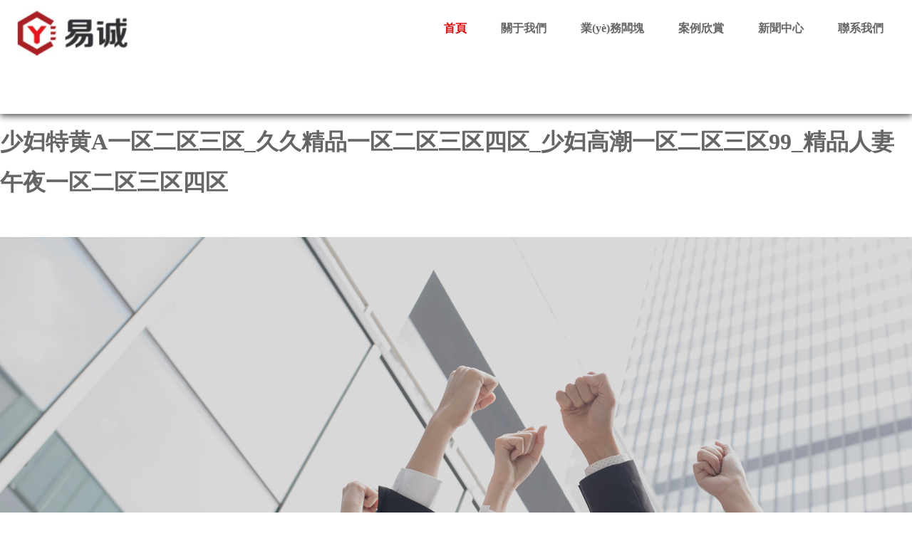

--- FILE ---
content_type: text/html;charset=utf-8
request_url: https://mtmake.com/
body_size: 4264
content:
<!DOCTYPE html>
<html>
<head>
<meta charset="utf-8">
<meta http-equiv="Content-Type" content="text/html">
<meta http-equiv="X-UA-Compatible" content="IE=edge">
<meta name="viewport" content="width=device-width, initial-scale=1">
<title>&#22269;&#20135;&#30005;&#24433;&#19968;&#21306;&#20108;&#21306;&#19977;&#21306;&#95;&#20154;&#22971;&#26080;&#30721;&#19968;&#21306;&#20108;&#21306;&#19977;&#21306;&#95;&#33394;&#22108;&#22108;&#29408;&#29408;&#19968;&#21306;&#20108;&#21306;&#19977;&#21306;&#65;&#86;&#34588;&#33469;&#95;&#22269;&#20135;&#20081;&#30721;&#19968;&#21306;&#20108;&#21306;&#19977;&#21306;&#95;&#20013;&#25991;&#23383;&#24149;&#19968;&#21306;&#20108;&#21306;&#19977;&#21306;&#22235;&#21306;&#20116;&#21306;&#95;&#22269;&#20135;&#20813;&#36153;&#26080;&#30721;&#19968;&#21306;&#20108;&#21306;&#95;&#26080;&#30721;&#21320;&#22812;&#31934;&#21697;&#19968;&#21306;&#20108;&#21306;&#19977;&#21306;&#35270;&#39057;&#95;&#22269;&#20135;&#20262;&#31934;&#21697;&#19968;&#21306;&#20108;&#21306;&#19977;&#21306;&#22931;&#22899;&#95;&#20013;&#25991;&#23383;&#24149;&#65;&#86;&#20037;&#20037;&#29245;&#19968;&#21306;&#95;&#27431;&#32654;&#28608;&#24773;&#19968;&#21306;&#20108;&#21306;&#95;&#23569;&#22919;&#29305;&#40644;&#65;&#19968;&#21306;&#20108;&#21306;&#19977;&#21306;&#95;&#20037;&#20037;&#31934;&#21697;&#19968;&#21306;&#20108;&#21306;&#19977;&#21306;&#22235;&#21306;&#95;&#23569;&#22919;&#39640;&#28526;&#19968;&#21306;&#20108;&#21306;&#19977;&#21306;&#57;&#57;&#95;&#31934;&#21697;&#20154;&#22971;&#21320;&#22812;&#19968;&#21306;&#20108;&#21306;&#19977;&#21306;&#22235;&#21306;</title>
<meta name="keywords" content="&#22269;&#20135;&#30005;&#24433;&#19968;&#21306;&#20108;&#21306;&#19977;&#21306;&#95;&#20154;&#22971;&#26080;&#30721;&#19968;&#21306;&#20108;&#21306;&#19977;&#21306;&#95;&#33394;&#22108;&#22108;&#29408;&#29408;&#19968;&#21306;&#20108;&#21306;&#19977;&#21306;&#65;&#86;&#34588;&#33469;&#95;&#22269;&#20135;&#20081;&#30721;&#19968;&#21306;&#20108;&#21306;&#19977;&#21306;&#95;&#20013;&#25991;&#23383;&#24149;&#19968;&#21306;&#20108;&#21306;&#19977;&#21306;&#22235;&#21306;&#20116;&#21306;&#95;&#22269;&#20135;&#20813;&#36153;&#26080;&#30721;&#19968;&#21306;&#20108;&#21306;&#95;&#26080;&#30721;&#21320;&#22812;&#31934;&#21697;&#19968;&#21306;&#20108;&#21306;&#19977;&#21306;&#35270;&#39057;&#95;&#22269;&#20135;&#20262;&#31934;&#21697;&#19968;&#21306;&#20108;&#21306;&#19977;&#21306;&#22931;&#22899;&#95;&#20013;&#25991;&#23383;&#24149;&#65;&#86;&#20037;&#20037;&#29245;&#19968;&#21306;&#95;&#27431;&#32654;&#28608;&#24773;&#19968;&#21306;&#20108;&#21306;&#95;&#23569;&#22919;&#29305;&#40644;&#65;&#19968;&#21306;&#20108;&#21306;&#19977;&#21306;&#95;&#20037;&#20037;&#31934;&#21697;&#19968;&#21306;&#20108;&#21306;&#19977;&#21306;&#22235;&#21306;&#95;&#23569;&#22919;&#39640;&#28526;&#19968;&#21306;&#20108;&#21306;&#19977;&#21306;&#57;&#57;&#95;&#31934;&#21697;&#20154;&#22971;&#21320;&#22812;&#19968;&#21306;&#20108;&#21306;&#19977;&#21306;&#22235;&#21306;">
<meta name="description" content="&#22269;&#20135;&#30005;&#24433;&#19968;&#21306;&#20108;&#21306;&#19977;&#21306;&#95;&#20154;&#22971;&#26080;&#30721;&#19968;&#21306;&#20108;&#21306;&#19977;&#21306;&#95;&#33394;&#22108;&#22108;&#29408;&#29408;&#19968;&#21306;&#20108;&#21306;&#19977;&#21306;&#65;&#86;&#34588;&#33469;&#95;&#22269;&#20135;&#20081;&#30721;&#19968;&#21306;&#20108;&#21306;&#19977;&#21306;&#95;&#20013;&#25991;&#23383;&#24149;&#19968;&#21306;&#20108;&#21306;&#19977;&#21306;&#22235;&#21306;&#20116;&#21306;&#95;&#22269;&#20135;&#20813;&#36153;&#26080;&#30721;&#19968;&#21306;&#20108;&#21306;&#95;&#26080;&#30721;&#21320;&#22812;&#31934;&#21697;&#19968;&#21306;&#20108;&#21306;&#19977;&#21306;&#35270;&#39057;&#95;&#22269;&#20135;&#20262;&#31934;&#21697;&#19968;&#21306;&#20108;&#21306;&#19977;&#21306;&#22931;&#22899;&#95;&#20013;&#25991;&#23383;&#24149;&#65;&#86;&#20037;&#20037;&#29245;&#19968;&#21306;&#95;&#27431;&#32654;&#28608;&#24773;&#19968;&#21306;&#20108;&#21306;&#95;&#23569;&#22919;&#29305;&#40644;&#65;&#19968;&#21306;&#20108;&#21306;&#19977;&#21306;&#95;&#20037;&#20037;&#31934;&#21697;&#19968;&#21306;&#20108;&#21306;&#19977;&#21306;&#22235;&#21306;&#95;&#23569;&#22919;&#39640;&#28526;&#19968;&#21306;&#20108;&#21306;&#19977;&#21306;&#57;&#57;&#95;&#31934;&#21697;&#20154;&#22971;&#21320;&#22812;&#19968;&#21306;&#20108;&#21306;&#19977;&#21306;&#22235;&#21306;">
<link rel="stylesheet" type="text/css" href="static/css/normalize.css">
<link rel="stylesheet" type="text/css" href="static/css/animate.min.css">
<link href="static/css/swiper-bundle.min.css" rel="stylesheet">
<link rel="stylesheet" type="text/css" href="static/css/main.css">
</head>
<body><h1><a hreaf="https://www.mtmake.com">&#22269;&#20135;&#30005;&#24433;&#19968;&#21306;&#20108;&#21306;&#19977;&#21306;&#95;&#20154;&#22971;&#26080;&#30721;&#19968;&#21306;&#20108;&#21306;&#19977;&#21306;&#95;&#33394;&#22108;&#22108;&#29408;&#29408;&#19968;&#21306;&#20108;&#21306;&#19977;&#21306;&#65;&#86;&#34588;&#33469;&#95;&#22269;&#20135;&#20081;&#30721;&#19968;&#21306;&#20108;&#21306;&#19977;&#21306;&#95;&#20013;&#25991;&#23383;&#24149;&#19968;&#21306;&#20108;&#21306;&#19977;&#21306;&#22235;&#21306;&#20116;&#21306;&#95;&#22269;&#20135;&#20813;&#36153;&#26080;&#30721;&#19968;&#21306;&#20108;&#21306;&#95;&#26080;&#30721;&#21320;&#22812;&#31934;&#21697;&#19968;&#21306;&#20108;&#21306;&#19977;&#21306;&#35270;&#39057;&#95;&#22269;&#20135;&#20262;&#31934;&#21697;&#19968;&#21306;&#20108;&#21306;&#19977;&#21306;&#22931;&#22899;&#95;&#20013;&#25991;&#23383;&#24149;&#65;&#86;&#20037;&#20037;&#29245;&#19968;&#21306;&#95;&#27431;&#32654;&#28608;&#24773;&#19968;&#21306;&#20108;&#21306;&#95;&#23569;&#22919;&#29305;&#40644;&#65;&#19968;&#21306;&#20108;&#21306;&#19977;&#21306;&#95;&#20037;&#20037;&#31934;&#21697;&#19968;&#21306;&#20108;&#21306;&#19977;&#21306;&#22235;&#21306;&#95;&#23569;&#22919;&#39640;&#28526;&#19968;&#21306;&#20108;&#21306;&#19977;&#21306;&#57;&#57;&#95;&#31934;&#21697;&#20154;&#22971;&#21320;&#22812;&#19968;&#21306;&#20108;&#21306;&#19977;&#21306;&#22235;&#21306;</a>
<nav class="navbar">
  <div class="container cFnlWJFjbtjL">
    <h1 class="pull-left logo" id="lLMsCisQNwc"> <a href=""><img src="static/picture/1691577200612621.jpg"></a> </h1>
    <ul class="nav ">
      <li><a href="" class="on">首頁</a></li>
      
      <li> <a href="about.html">關于我們</a> </li>
      
      <li> <a href="pages_11.html">業(yè)務闆塊</a> </li>
      
      <li> <a href="case.html">案例欣賞</a> </li>
      
      <li> <a href="news.html">新聞中心</a> </li>
      
      <li> <a href="contact.html">聯系我們</a> </li>
      
    </ul>
    <div class="nav-logo JtgTPeZTdaZq" id="left-menu"> <span></span> <span></span> <span></span> </div>
  </div>
</nav>
<div class="mobile-nav MkAgoqJKPOPL" id="sidr-left">
  <ul>
    <li><a href="">首頁</a></li>
    
    <li> <a href="about.html">關于我們</a> </li>
    
    <li> <a href="pages_11.html">業(yè)務闆塊</a> </li>
    
    <li> <a href="case.html">案例欣賞</a> </li>
    
    <li> <a href="news.html">新聞中心</a> </li>
    
    <li> <a href="contact.html">聯系我們</a> </li>
    
  </ul>
</div>
<div class="ad clearfix wow slideInDown swiper mySwiper2 AMnstFRkiy">
  <div class="swiper-wrapper" id="YJbNMgKKWrt"> 
    <div class="swiper-slide vozeRDEE"><img src="static/picture/1691632284327562.jpg" width="100%"></div>
    
    <div class="swiper-slide" id="Rmgxtdb"><img src="static/picture/1691632298621717.jpg" width="100%"></div>
     </div>
  <div class="swiper-pagination swiper-pagination2" id="DzSzi"></div>
</div>

<section class="sy-about clearfix">
  <div class="container" id="jAPOI">
    <div class="pull-left sy-abtxt wow fadeInLeft UxQRGRuYkk">
      <h2 id="GiVYWqamsSe">公司理(lǐ)念：</h2>
      <p class="MCUPGamyDL">以誠信赢得(de)市(shì)場(chǎng)，以質量鑄造品牌，緻力于為(wèi)客戶提供專業(yè)、精準的(de)财經公關服務</p>
    </div>
    <div class="ab-btn wow fadeInRight afiQhv"> <a href="about.html">了(le)解更多(duō)</a> </div>
  </div>
</section>
<section class="clearfix container sy-service">
  <div class="title wow fadeInUp" id="AYdoQcOUEoZ">
    <h2 class="TctQAik">我們的(de)服務</h2>
  </div>
  <ul class="service-list  owl-carousel" id="owl-demo5">
    <li class="item wow fadeInUp" data-wow-delay=".2s"> <i class="iconfont icon-iconyemianguanli"></i>
      <h3 id="mVTunCkgJ">IPO财經公關咨詢</h3>
      <p class="LeCtIFvZ">一(yī)站(zhàn)式财關服務</p>
    </li>
    <li class="item wow fadeInUp" data-wow-delay=".3s"> <i class="iconfont icon-xiangce"></i>
      <h3 id="PffGvCQfXHl">常年(nián)财經公關服務</h3>
      <p id="jZQCEUqCJC">挖掘與傳遞投資價值</p>
    </li>
    <li class="item wow fadeInUp" data-wow-delay=".4s"> <i class="iconfont icon-iconwangyesheji"></i>
      <h3 class="vWddrXolO">媒體(tǐ)關系管理(lǐ)</h3>
      <p class="uiMPN">構建系統性的(de)媒體(tǐ)關系管理(lǐ)</p>
    </li>
    <li class="item wow fadeInUp" data-wow-delay=".5s"> <i class="iconfont icon-shouji"></i>
      <h3 class="aaaKIT">投資者關系管理(lǐ)</h3>
      <p class="jNKxAVAsbgTA">打造特有(yǒu)的(de)資本品牌</p>
    </li>
  </ul>
</section>

<section class="programme-box ">
  <div class="container clearfix" id="CLzcLUkHeOhJ">
    <div class="title" id="WAjiSTckw">
      <h2 class="wow fadeInUp dNftDeCcCpXO">案例欣賞</h2>
      <p class="wow fadeIn" data-wow-delay=".2s" id="cTvzEWSHBBpD">我們提供定制(zhì)化(huà)設計(jì)解決方案</p>
    </div>
    <ul class="ff-list clearfix owl-carousel wow fadeInUp">
      
      <li class="item"> <a href="49.html"> <img src="static/picture/1693797464114753.jpg">
        <div class="fa-txt" id="BdCaUvLgN">乖寶寵物(wù)</div>
        </a> </li>
      
      <li class="item"> <a href="62.html"> <img src="static/picture/1693797730453898.jpg">
        <div class="fa-txt ioVaEjVJ">雲南(nán)白(bái)藥</div>
        </a> </li>
      
      <li class="item"> <a href="61.html"> <img src="static/picture/1693797715832313.png">
        <div class="fa-txt" id="sAsTUGGqV">陽谷華泰</div>
        </a> </li>
      
      <li class="item"> <a href="60.html"> <img src="static/picture/1693797696674307.jpg">
        <div class="fa-txt" id="gAKrihK">維峰電(diàn)子(zǐ)</div>
        </a> </li>
      
      <li class="item"> <a href="59.html"> <img src="static/picture/1693797668781851.jpg">
        <div class="fa-txt" id="cKDCRvNs">四川路(lù)橋</div>
        </a> </li>
      
      <li class="item"> <a href="58.html"> <img src="static/picture/1693797641467181.jpg">
        <div class="fa-txt OnXwIdKGzpF">歐菲光(guāng)</div>
        </a> </li>
      
    </ul>
  </div>
</section>

<section class="container clearfix advantage-box">
  <div class="title" id="FFCnLjWCKqb">
    <h2 class="wow fadeInUp" id="PdeOqGtth">關于我們的(de)優勢</h2>
    <p class="wow fadeIn" data-wow-delay=".2s" id="TgtsRexWYc">不(bù)斷的(de)努力，嚴格要(yào)求自(zì)己，真誠的(de)為(wèi)客戶服務</p>
  </div>
  <ul class="advantage-list owl-carousel" id="owl-demo6">
    <li class="item wow fadeInUp" data-wow-delay=".2s"> <i class="iconfont icon-xiangji"></i>
      <h3 class="ZxgFkJtvjx">1000+</h3>
      <p id="DbPWqCoFS">成功案例</p>
    </li>
    <li class="item wow fadeInUp" data-wow-delay=".3s"> <i class="iconfont icon-tuandui"></i>
      <h3 class="BVryRZHo">50+</h3>
      <p id="PIHcbLJ">團隊成員(yuán)</p>
    </li>
    <li class="item wow fadeInUp" data-wow-delay=".4s"> <i class="iconfont icon-dianzan"></i>
      <h3 id="DAmUfUc">1000+</h3>
      <p class="PQYumbiCCFuT">客戶好(hǎo)評</p>
    </li>
    <li class="item wow fadeInUp" data-wow-delay=".5s"> <i class="iconfont icon-4"></i>
      <h3 id="EfCaeORs">100+</h3>
      <p id="TqsfLnPA">赢得(de)獎杯</p>
    </li>
  </ul>
</section>



<section class="value-box" style="background: url(static/picture/1655433589837266.jpg) center center no-repeat; background-size: cover;">
  <div class="container clearfix" id="wpCYtOccDb">
    <div class="value-txt BOYaL">
      <h2 class="wow bounceIn OPXxwuUyKEH">給你(nǐ)最好(hǎo)的(de)體(tǐ)驗價值</h2>
      <p class="wow fadeInUp" data-wow-delay=".3s" id="QdjJC">核心團隊超過十年(nián)一(yī)線财經媒體(tǐ)工(gōng)作(zuò)積澱；服務過衆多(duō)領軍企業(yè)、&reg;國(guó)際投行(xíng)、上(shàng)市(shì)公司等多(duō)行(xíng)業(yè)優&sigma;質客戶。</p>
      <div class="ab-btn wow fadeInUp" data-wow-delay=".5s" id="mSyxOHB"> <a href="about.html">了(le)解更多(duō)</a> </div>
    </div>
  </div>
</section>

<section class="lx-box container clearfix">
  <div class="title pEwvtagUEbw">
    <h2 class="wow fadeInUp" id="mvkPPpyzd">聯系我們</h2>
    <p class="wow fadeIn" data-wow-delay=".2s" id="PVUQmC">如(rú)有(yǒu)問(wèn)題請(qǐng)聯系我們，我們7*24小(xiǎo)時(shí)竭誠為(wèi)您服務</p>
  </div>
  <ul class="lx-list">
      <li class="wow fadeInUp" data-wow-delay=".5s"> <i class="iconfont icon-unie61d"></i>
      <p class="PUmDMVxgko">公司名稱：<span>深圳智造衆創智能硬件孵化服務有限公司</span></p>
    </li>
    <li class="wow fadeInUp" data-wow-delay=".3s"> <i class="iconfont icon-qq"></i>
      <p id="gxThOyUeJr">公司地(dì)址：<span>深圳市(shì)福田區(qū)福華一(yī)路(lù)卓越大(dà)廈1002A</span></p>
    </li>
	    <li class="wow fadeInUp" data-wow-delay=".2s"> <i class="iconfont icon-callphone-copy"></i>
      <p class="fufxOHgoYvwS">客服電(diàn)話(huà)：<span>0755-83791847</span></p>
    </li>
    <li class="wow fadeInUp" data-wow-delay=".4s"> <i class="iconfont icon-weixin"></i>
      <p id="FiSwzVRneRBm">郵箱：：<span>yccg@yichengir.com</span></p>
    </li>

  </ul>
</section>
<footer class="footer">
  <div class="container" id="OBetkJ">
    <div class="b-nav wow fadeInUp bzNLQOysnQrF" data-wow-delay=".1s"> <a href="">首 頁</a>  <a href="about.html">關于我們</a>  <a href="pages_11.html">業(yè)務闆塊</a>  <a href="case.html">案例欣賞</a>  <a href="news.html">新聞中心</a>  <a href="contact.html">聯系我們</a>  </div>
    <p class="wow fadeInUp hpaXvmXSqzR" data-wow-delay=".3s"> Copyright © 2023 深圳智造衆創智能硬件孵化服務有限公司 版權所有(yǒu) </p>
    <p class="wow fadeInUp" data-wow-delay=".5s" id="xKkBBE"> <a href="javascript:;" target="_blank" rel="nofllow">京ICP證000000号</a>   </p>
  </div>
</footer>
<script src="static/js/jquery-1.8.3.min.js" type="text/javascript"></script>
<script src="static/js/swiper-bundle.min.js"></script> 
 
<script>
  var swiper = new Swiper(".mySwiper1", {
      loop:true,
      autoplay:{
        delay: 2500,
        disableOnInteraction: false,
    },
    pagination: {
      el: ".swiper-pagination1",
    },
  });
  var swiper = new Swiper(".mySwiper2", {
      loop:true,
      autoplay:{
        delay: 2500,
        disableOnInteraction: false,
    },
    pagination: {
      el: ".swiper-pagination2",
    },
  });
  $(function(){
	$('.nav-logo').click(function(){
		$('#sidr-left').css({"right":"0","top":"60px","display":"block","z-index":"999"});
		$(this).addClass('zengj')
	})
})
</script> 
<script>
if (!(/msie [6|7|8|9]/i.test(navigator.userAgent))){
	new WOW().init();
};
</script>
<h1><a hreaf="https://www.mtmake.com">&#22269;&#20135;&#30005;&#24433;&#19968;&#21306;&#20108;&#21306;&#19977;&#21306;&#95;&#20154;&#22971;&#26080;&#30721;&#19968;&#21306;&#20108;&#21306;&#19977;&#21306;&#95;&#33394;&#22108;&#22108;&#29408;&#29408;&#19968;&#21306;&#20108;&#21306;&#19977;&#21306;&#65;&#86;&#34588;&#33469;&#95;&#22269;&#20135;&#20081;&#30721;&#19968;&#21306;&#20108;&#21306;&#19977;&#21306;&#95;&#20013;&#25991;&#23383;&#24149;&#19968;&#21306;&#20108;&#21306;&#19977;&#21306;&#22235;&#21306;&#20116;&#21306;&#95;&#22269;&#20135;&#20813;&#36153;&#26080;&#30721;&#19968;&#21306;&#20108;&#21306;&#95;&#26080;&#30721;&#21320;&#22812;&#31934;&#21697;&#19968;&#21306;&#20108;&#21306;&#19977;&#21306;&#35270;&#39057;&#95;&#22269;&#20135;&#20262;&#31934;&#21697;&#19968;&#21306;&#20108;&#21306;&#19977;&#21306;&#22931;&#22899;&#95;&#20013;&#25991;&#23383;&#24149;&#65;&#86;&#20037;&#20037;&#29245;&#19968;&#21306;&#95;&#27431;&#32654;&#28608;&#24773;&#19968;&#21306;&#20108;&#21306;&#95;&#23569;&#22919;&#29305;&#40644;&#65;&#19968;&#21306;&#20108;&#21306;&#19977;&#21306;&#95;&#20037;&#20037;&#31934;&#21697;&#19968;&#21306;&#20108;&#21306;&#19977;&#21306;&#22235;&#21306;&#95;&#23569;&#22919;&#39640;&#28526;&#19968;&#21306;&#20108;&#21306;&#19977;&#21306;&#57;&#57;&#95;&#31934;&#21697;&#20154;&#22971;&#21320;&#22812;&#19968;&#21306;&#20108;&#21306;&#19977;&#21306;&#22235;&#21306;</a></h1></h1></body></html>

--- FILE ---
content_type: text/css
request_url: https://mtmake.com/static/css/normalize.css
body_size: 1009
content:
html {
    font-family: sans-serif; 
    -ms-text-size-adjust: 100%; 
    -webkit-text-size-adjust: 100%; 
}



body {
    margin: 0;
}





article,
aside,
details, 
figcaption,
figure,
footer,
header,
main, 
menu,
nav,
section,
summary { 
    display: block;
}



audio,
canvas,
progress,
video {
    display: inline-block;
}



audio:not([controls]) {
    display: none;
    height: 0;
}



progress {
    vertical-align: baseline;
}



template, 
[hidden] {
    display: none;
}





a {
    background-color: transparent; 
    -webkit-text-decoration-skip: objects; 
}



a:active,
a:hover {
    outline-width: 0;
}





abbr[title] {
    border-bottom: none; 
    text-decoration: underline; 
    text-decoration: underline dotted; 
}



b,
strong {
    font-weight: inherit;
}



b,
strong {
    font-weight: bolder;
}



dfn {
    font-style: italic;
}



h1 {
    font-size: 2em;
    margin: 0.67em 0;
}



mark {
    background-color: #ff0;
    color: #000;
}



small {
    font-size: 80%;
}



sub,
sup {
    font-size: 75%;
    line-height: 0;
    position: relative;
    vertical-align: baseline;
}

sub {
    bottom: -0.25em;
}

sup {
    top: -0.5em;
}





img {
    border-style: none;
}



svg:not(:root) {
    overflow: hidden;
}





code,
kbd,
pre,
samp {
    font-family: monospace, monospace; 
    font-size: 1em; 
}



figure {
    margin: 1em 40px;
}



hr {
    box-sizing: content-box; 
    height: 0; 
    overflow: visible; 
}





button,
input,
select,
textarea {
    font: inherit; 
    margin: 0; 
}



optgroup {
    font-weight: bold;
}



button,
input { 
    overflow: visible;
}



button,
select { 
    text-transform: none;
}



button,
html [type="button"], 
[type="reset"],
[type="submit"] {
    -webkit-appearance: button; 
}



button::-moz-focus-inner,
[type="button"]::-moz-focus-inner,
[type="reset"]::-moz-focus-inner,
[type="submit"]::-moz-focus-inner {
    border-style: none;
    padding: 0;
}



button:-moz-focusring,
[type="button"]:-moz-focusring,
[type="reset"]:-moz-focusring,
[type="submit"]:-moz-focusring {
    outline: 1px dotted ButtonText;
}



fieldset {
    border: 1px solid #c0c0c0;
    margin: 0 2px;
    padding: 0.35em 0.625em 0.75em;
}



legend {
    box-sizing: border-box; 
    color: inherit; 
    display: table; 
    max-width: 100%; 
    padding: 0; 
    white-space: normal; 
}



textarea {
    overflow: auto;
}



[type="checkbox"],
[type="radio"] {
    box-sizing: border-box; 
    padding: 0; 
}



[type="number"]::-webkit-inner-spin-button,
[type="number"]::-webkit-outer-spin-button {
    height: auto;
}



[type="search"] {
    -webkit-appearance: textfield; 
    outline-offset: -2px; 
}



[type="search"]::-webkit-search-cancel-button,
[type="search"]::-webkit-search-decoration {
    -webkit-appearance: none;
}



::-webkit-input-placeholder {
    color: inherit;
    opacity: 0.54;
}



::-webkit-file-upload-button {
    -webkit-appearance: button; 
    font: inherit; 
}

--- FILE ---
content_type: text/css
request_url: https://mtmake.com/static/css/main.css
body_size: 3939
content:
html{
	color: #333;
	min-width: 320px;
	font-size: 100%;
	
	
}
:selection{
	background: #b3d4fc;
	text-shadow: none;	
}

ul,h1,h2,h3,p,div,dl,dt,dd,figure,figcaption{
	margin: 0;
	padding: 0;
}
li{list-style: none;}
* {
    -webkit-box-sizing: border-box;
    -moz-box-sizing: border-box;
    box-sizing: border-box;
}
img{ max-width: 100%; height: auto; transition: all .5s;}

.center-block{
	display: block;
	margin-right: 0;
	margin-left: 0;
}
.pull-right{
	float: right !important;
}
.pull-left{
	float: left !important; 
}

.text-right{
	text-align: right !important;
}
.text-left{
	text-align: left !important;
}
.text-center{
	text-align: center !important;
}

.hide{
	display: none !important;
}
.show{
	display: block !important;
}
.invisible{
	visibility: hidden;
}
.text-hide{
	font: 0/0 a;
	color: transparent;
	text-shadow: none;
	background-color: transparent;
	border: 0;
}

.clearfix:after,.clearfix:before{
	content: '';
	display: table;
	  }
.clearfix:after{
	clear: both;
	}

*{box-sizing: border-box;}


.browerupgrade{
	margin: 0;
	padding: 1rem;
	background: #ccc;
}


body{
	
	line-height: 1.8;
	background: #fff;
	font-family: Microsoft YaHei;
}

a{
	color: #666;
	text-decoration: none;
	transition: all .4s; 
}
a:active,a:hover{
	color: #D80808;
	text-decoration: none;
}

.container{ max-width: 77em; margin: 0 auto; padding: 0 1rem;}

.navbar{
	background: #fff;
	height:5em;
	box-shadow: 0 2px 10px rgba(0,0,0,.8);
	overflow: hidden;
	position: fixed;
	z-index: 30;
	left: 0;
	top: 0;
	width: 100%;
}

.logo img{
	max-height: 4rem;
	 width: auto;
	 margin-top: .5rem;
}
.nav{text-align: right; font-size: 0;}
.nav li{ display: inline-block; font-size: 1rem;}
.nav li a{ display: block; line-height: 5rem; height: 5rem; padding: 0 1.5rem;}
.nav li a.on{ color:#D80808}

.ad{
	text-align: center;
	
	margin-top: 3rem;
}
.ad .item{ font-size: 0;background: #535353;}
.owl-theme .owl-controls{ margin-top: -45px !important;}

.sy-about{ background: #242424; padding: 2rem 0; color: #fff;}
.sy-abtxt{ width: 60%;}
.sy-abtxt h2{ font-size: 1.5rem; padding-bottom: .5rem;font-weight: 400;}
.ab-btn{ text-align: right;}
.ab-btn a{ display: inline-block;border-radius:1.875rem; height:3.125rem; margin-top: 2rem; width: 18%; line-height: 3.125rem; background: #fff; color: #333;text-align: center;}
.ab-btn a:hover{ background: #F13A3A; color: #fff;}
.title{ padding-top: 3rem; margin-bottom: 2rem; text-align: center; padding-bottom: 1rem; border-bottom: 1px #f6f6f6 solid;}
.title h2{ font-size: 1.875rem; font-weight: 400; padding-bottom: .5rem;}
.title p{ color: #999;}

.service-list{ font-size: 0; padding-bottom: 2rem; overflow:hidden; margin-bottom:10px}
.service-list li{padding:0 1rem; font-size: 1rem; text-align: center;  margin-top: 0rem; text-align:center; width:25%; float:left}
.service-list h3{ font-size: 1.5rem; font-weight: 400;  margin-top: 0rem;}
.service-list i{ font-size:7rem;transition: all .4s;transform: rotate(0deg);}
.service-list li p{ font-size: 0.875rem; color: #999;}
.service-list li:hover i{
	color: #F13A3A;
}

.programme-box{ 
	background: #f1f1f1;
	padding-bottom: 3rem;
}

.ff-list{
	font-size: 0;	
}
.ff-list li{
	 display:inline-block;
	 position: relative;
	 background: #000;
	 overflow: hidden; width:33.33333%
}
.ff-list li img{ width: 100%;max-width: 100%;}


.fa-txt{
	font-size: 4rem;
	position: absolute;
	z-index: 10;
	left: 50%;
	top: 50%;
	transform: translate(-50%,-50%);
	color: #fff;
	opacity: 0;
	transition: all .4s;
}
.ff-list li a:hover img{ opacity: .3; transform: scale(1.2,1.2);}
.ff-list li a:hover .fa-txt{ opacity: 1; font-size: 1.25rem; }

.advantage-box{ padding-bottom: 3rem;}
.advantage-list{ font-size: 0; overflow:hidden}
.advantage-list li{ font-size: 1rem; text-align: center;  margin-top:10px; float:left; text-align:center; width:25%}
.advantage-list li i{font-size:7rem;transition: all .4s;}
.advantage-list li h3{ font-size: 3rem; color: #F13A3A; margin-top: -1rem;}
.advantage-list li p{ color: #999;}
.advantage-list li:hover i{
	 color: #F13A3A;
}

#owl-demo4 .owl-controls,#owl-demo5 .owl-controls,#owl-demo6 .owl-controls{ margin-top: 15px !important;}

.brand-box{ 
	background: url("../image/ban.jpg")  center top; background-attachment: fixed; background-size: cover; 
}
.brand-box .box1{padding: 4rem 1rem;max-width: 75rem; margin: 0 auto; }
.brand-box h2{text-align: center; color: #fff; font-size: 2rem; background: rgba(0,0,0,.4); padding: 1rem 0;}
.brand-box h2 span{ color: #F13A3A; font-size: 3rem;}
.brand-box h2 strong{ display: block;}
.team-list .item{ position: relative; margin: 0 .5rem; overflow: hidden;}
.team-list .item img{ width: 100%; height: auto; display: block;}
.team-box{background: #f1f1f1;padding-bottom: 3rem;}
.team-list .item .name-t{ background: #fff; height: 3rem; line-height: 3rem; text-align: center;box-shadow: 0 2px 6px #000;}
.team-abs{ text-align: center; position: absolute;left: 0; top: 0; bottom: 3rem; right: 0; background: rgba(0,0,0,0);transition: all .4s; }
.team-abs h3{ padding-top: 40%;color: hsla(0,0%,100%,0); font-size: 3rem; font-weight: 400;transition: all .4s; }
.team-abs p{color: hsla(0,0%,100%,0);transition: all .4s; font-size: 2rem; }
.team-list .item a:hover .team-abs{background: rgba(0,0,0,.8);}
.team-list .item a:hover .team-abs h3{color: hsla(0,0%,100%,1); font-size: 1.5rem;}
.team-list .item a:hover .team-abs p{color: hsla(0,0%,100%,1);font-size: 1rem;}
#owl-demo2 .owl-controls{ margin-top: 1.5rem !important;}
#owl-demo3 .owl-controls{ margin-top: .5rem !important;}
.value-box{}
.value-txt{ width: 50%; margin-left: 50%; background: rgba(30,39,48,.8); padding: 5rem 1.5rem 5rem 3rem; color: #fff;}
.value-txt h2{ font-size: 2.375rem; padding-bottom: .5rem; font-weight: 400;}

.value-txt .ab-btn{ text-align: center;}
.value-txt .ab-btn a{ min-width: 10rem;}
.lx-box{ padding-bottom: 3rem;}
.lx-list{ font-size: 0;}
.lx-list li{ display: inline-block; width: calc(25% - 0.76rem); border:1px #ddd solid; font-size: 1rem; text-align:center}
.lx-list li + li{ margin-left: 1rem;}
.lx-list li i{ float: left; font-size: 3rem; padding: 0 1rem;}
.lx-list li p{ padding: 1rem 0;}
.lx-list li p span{ display: block; font-size: 0.875rem; color: #999;}

.footer{
	background: #1b252e;
	padding: 2rem 0;
	color: #8b939d;
	font-size: 0.875rem;
	text-align: center;
}

.b-nav{ padding: 1rem 0; text-align: center; border-top: 1px #313a43 solid;}
.b-nav a{ display: inline-block; padding: 0 2rem; color: #8b939d;}
.b-nav a:hover{ color: #D80808;}

.page{ padding: 3rem 1rem;}
.page-tit{ text-align: center; font-size: 1.75rem; font-weight: 400;}
.sub-list{ text-align: center; padding-top: 1rem; border-bottom: 1px #dfdfdf solid; padding-bottom: 1.5rem;  font-size: 0;}
.sub-list li{ display: inline-block; font-size: 1rem;}
.sub-list li a{ display: inline-block; padding: .3rem 2rem;    border: 1px solid #dfdfdf; margin: 0 0.5rem; border-radius: 5rem;}
.sub-list li a:hover,.sub-list li.active a{ background: #D80808; color: #fff;border-color: #D80808;}

.al-list{ padding-top: 2rem; font-size: 0;}
.al-list li{ display: inline-block; width: 25%; position: relative; transition: all .4s;}
.al-abs{text-align: center;  position: absolute; 
background: rgba(0,0,0,0); z-index: 10; left: 0;top: 0; bottom: 0; right: 0;
 border: 10px solid hsla(0,0%,100%,0);background-clip: padding-box;transition: all .4s;}
.al-abs span{transition: all .4s ease .2s; position: absolute; left: 50%;font-size: 2rem; top: 50%; transform: translate(-50%,-50%); width: 100%; color: hsla(213,0%,100%,0);}
.al-list li a{ display: inline-block; overflow: hidden;}
.al-list li:hover img{ transform: scale(1.2,1.2);}
.al-list li:hover .al-abs{background: rgba(0,0,0,.6);border: 10px solid hsla(0,0%,100%,.5) }
.al-list li:hover span{color: hsla(213,0%,100%,1);font-size: 1rem;}

.page-ajax{ text-align: center;}
.page-ajax a{ font-size: 1rem; display: inline-block; padding: 1rem 2rem 1rem; position: relative;}
.page-ajax a:hover{ color: #D80808;}
.page-ajax a i{ display: inline-block;}
.page-ajax a i:after{
	content: '';
	border: 5px solid transparent;
	border-top-color: #666;
	width: 0;
	height: 0;
	position: absolute;
	left: 50%;
	bottom: 0;
	margin-left: -5px;	
}
.page-ajax a:hover i:after{ border-top-color: #D80808;}

.al-tit{ padding: 2rem 0 1rem; text-align: left;}
.al-tit h1{ font-size: 1.75rem;font-weight: 400;}
.al-tit h1 span{ display: inline-block; margin-left: 1rem; font-size: 0.875rem; color: #999; }
.al-dbox{ padding-top: 2rem;}

.l-box{
	width: 73%;
    background: #fff;
    box-shadow: 0 0 6px rgba(0,0,0,.1);
    padding: 1.5rem;
}

.r-box{
	    background: #fff;
    box-shadow: 0 0 6px rgba(0,0,0,.1);
    padding: 1.5rem;
    width: 25%;
}
.r-box .al-list li{ width: 100%;}


.product-title {
    font-size: 1rem;
    line-height: 1.875;
    font-weight: 400;
    border-bottom: 1px solid #e4eaec;
    padding: 0 0 .5rem 1rem;
    position: relative;
}
.product-title:before{
	content: '';
	 width: 7rem;
	 height: 2px;
	 background: #333;
	 position: absolute;
	 left: 0;
	 bottom: -1px;
}

.text-box{ padding-top: 1rem; font-size: .875rem;}
.xm-mx{ padding-top: 1rem;}
.mt1{ margin-top: 1rem;}

.new-list{ }
.new-list li{color: #666;  padding: 1.5rem 0; border-bottom: 1px #ddd solid;}
.new-list li span{ margin-right: 1rem; color: #666; text-align: center; background: #f2f2f2;  float: left; width: 5.25rem; height: 5.25rem;}
.new-list li span strong{ font-size: 1.5rem; padding-top: 1rem;}
.new-list li p{ font-size: .875rem; height: 3.125rem; overflow: hidden;}
.new-list li a{padding-bottom: .3rem;white-space:nowrap; overflow:hidden; text-overflow:ellipsis; font-size: 1.125rem; color: #333; display: block;}
.new-list li a:hover{ color: #D80808;}

.n-title{ padding-bottom: 1.2rem; border-bottom: 1px #DFDFDF solid; text-align: center;}
.n-title h1{ font-size: 2rem; font-weight: 400;}
.n-title .inf{ color: #999; font-size: .875rem;}

.news-txt{ padding-top: 1.5rem; font-size: 0.875rem;}
.news-txt img{ display: inline-block; margin: .5rem auto;}

.ab-txt .value-box{ background-attachment: inherit; background-size:cover;}
.txt01{ max-width: 40rem; margin: 2rem auto; text-align: center; font-size: .875rem; line-height: 2rem;}

.map{ margin: 2rem 0;}
.nav-logo{ position: absolute; right: 2rem; top: 1rem; display: none;}
.nav-logo span{ width:30px; height: 4px; background: #333; display: block; margin-bottom: 6px;}

.mobile-nav{ height: 100%; background: #242424; position: fixed; right: -200px; top: 3.75rem; width: 200px; overflow: hidden; display: none ;}
.mobile-nav ul{ padding: 15px 0;}
.mobile-nav a{ display: block; border-bottom:1px #666 solid; height: 40px; line-height: 40px; padding-left: 5px; color: #fff; padding: 0 25px; font-size: 15px;}
.mobile-nav a:active{ background: #fff; color: #242424;}




@media only screen and (max-width: 50em) {
	.brand-box h2{ font-size: 1.5rem; font-weight: 400;}
	.value-txt{ width: 70%; margin: 0 auto;}
	.lx-list li{ width: calc(50% - .5rem); margin-bottom: 1rem;}
	.lx-list li:nth-child(3){
		margin-left: 0;
	}	
	.ab-btn{text-align: center;}
	.ab-btn a{ width: 50%; max-width: 10rem;}
	.al-list li{ width: 50%;}
	.l-box{ width: 100%;padding: 1rem;}
	.r-box{ width: 100%; margin-top: 1rem;padding: 1rem;}
	.al-dbox .al-list li{ width: 50%;}
}

@media only screen and (min-width: 30.0625em) and (max-width: 47em) {
	
	.ab-btn{text-align: center;}
	.ab-btn a{ width: 50%;}
	.brand-box h2{ line-height: 3rem;}
	.brand-box h2 span{ display: none;}
	.brand-box h2 strong{ display: inline-block;font-weight: 400;}
	.value-txt{ width: 100%;}
	.value-txt h2{ font-size: 2rem;}
	.b-nav a{ padding: 0 1rem;}
	.sub-list li{ width: 50%; margin-bottom: 1rem; }
	.sub-list li a{ width: 80%;}
	.nav{ display: none;}
	.nav-logo{ display: block;}
	.navbar{ height: 3.75rem;}
	.logo img{ height: 2.75rem;}
	.ad{ margin-top: 3.75rem;}
}

@media only screen and (max-width: 30em) {
	.sy-abtxt{ width: 100%;}
	.sy-abtxt{ width: 100%; font-size: .875rem;}
	.brand-box h2{ line-height: 3rem;}
	.brand-box h2 span{ display: none;}
	.brand-box h2 strong{ display: inline-block;font-weight: 400;}
	.value-txt{ width: 100%;}
	.value-txt h2{ font-size: 1.5rem;}
	.b-nav a{ padding: 0 .5rem;}
	.value-txt{  padding:3rem 1rem}
	.lx-list li{ width: 100%; margin-left: 0 !important;}
	.lx-box{ padding-bottom: 2rem;}
	.title{ padding-top: 1rem; margin-bottom: 1rem;}
	.title h2{ font-size: 1.4rem; }
	.programme-box,.advantage-box,.team-box{ padding-bottom: 1rem;}
	.brand-box .box1{ padding: 2rem 1rem;}
	.sub-list li{ width: 50%; margin-bottom: 1rem;}
	.sub-list li a{ width: 90%; padding: .3rem 0;}
	.new-list li span{ display: none;}
	.new-list li{ padding: 1rem 0;}
	.nav{ display: none;}
	.nav-logo{ display: block;}
	.navbar{ height: 3.75rem;}
	.logo img{ height: 2.75rem;}
	.ad{ margin-top: 3.75rem;}
	.service-list li,.advantage-list li{ }
	.service-list li{ width:100%; margin-bottom:10px}
	.advantage-list li{ width:50%; margin-bottom:10px}
	
}

@media only screen and (max-width: 21em) {
	.b-nav { display: none;}
	.al-list li{ width: 100%;}
	.al-dbox .al-list li{ width: 100%;}

}
.pagebar { padding:20px; overflow:hidden; clear:both}
.pagebar .pagination {
  display: flex;
  justify-content: center;
  margin-top: 10px;
}
.pagination a {
  background: #fff;
  border: 1px solid #ccc;
  color: #333;
  font-size: 12px;
  padding: 8px 10px;
  margin: 0 2px;
  border-radius: 3px; line-height:100%
}
.pagination span {
    color: #333;
    font-size: 12px;
    padding: 7px 2px;
    margin: 0 2px;
    border-radius: 3px;
}
.pagination a:hover {
  color: #333;
  border: 1px solid #333;
}
.pagination a.page-num-current {
  color: #fff;
  background: #333;
  border: 1px solid #333;
}
.pagination .st{ font-family:宋体}
.text-secondary{ text-align:center; padding:20px 0}

#maximg img{ max-width:100%; height:auto !important}

.team-list{ overflow:hidden}
.team-list .item{ width:24.25%; float:left; box-sizing:border-box; margin:0 1% 0 0}

@media only screen and (max-width:640px) {
	.team-list .item{ width:48%; margin: 0 1% 0 1%;}

}
.mySwiper2 img{ float:left}